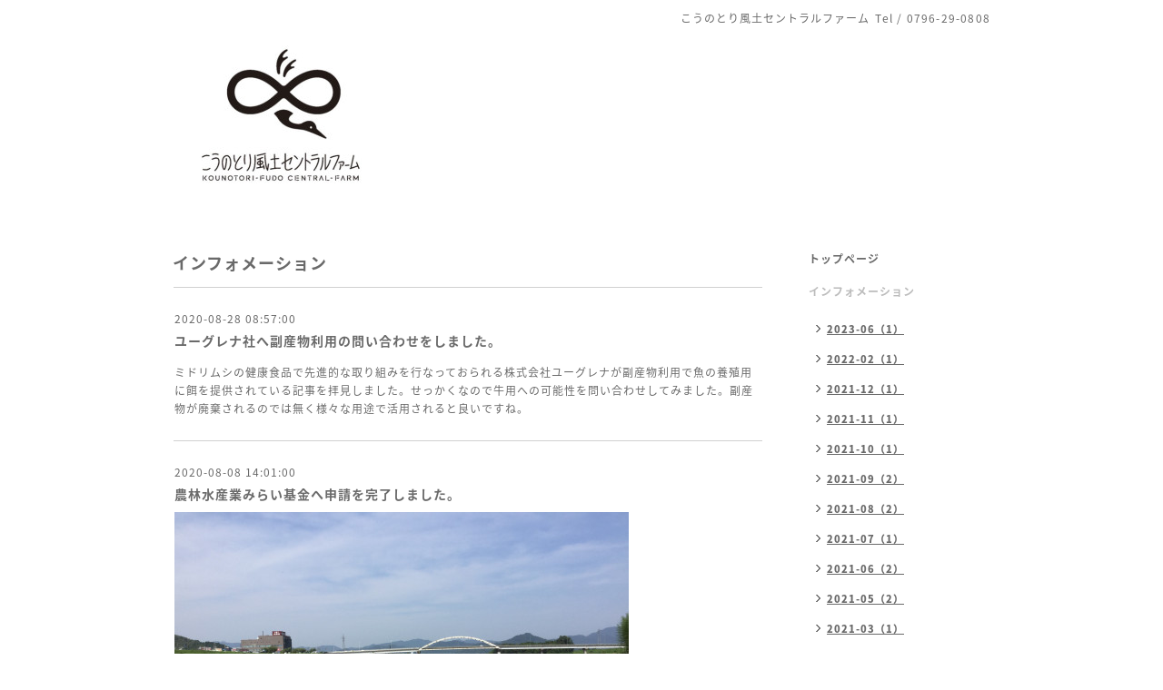

--- FILE ---
content_type: text/html; charset=utf-8
request_url: https://kounotorifudo.com/info/2020-08
body_size: 3175
content:
<!DOCTYPE html PUBLIC "-//W3C//DTD XHTML 1.0 Transitional//EN" "http://www.w3.org/TR/xhtml1/DTD/xhtml1-transitional.dtd">
<html xmlns="http://www.w3.org/1999/xhtml" xml:lang="ja" lang="ja">
<head>
<!-- Simple2: ver.202007290000 -->
<meta http-equiv="content-type" content="text/html; charset=utf-8" />
<title>インフォメーション &gt; 2020-08 - Kounotori-Fudo-Central-Farm</title>
<meta name="viewport" content="width=device-width, initial-scale=1, maximum-scale=1, user-scalable=yes" />
<meta name="keywords" content="Kounotori-Fuudo-WakuWaku-Farm" />
<meta name="description" content="インフォメーション &gt; 2020-08 | " />
<meta property="og:title" content="Kounotori-Fudo-Central-Farm" />
<meta property="og:image" content="https://cdn.goope.jp/86022/240314222814hugh.jpg" />
<meta property="og:site_name" content="Kounotori-Fudo-Central-Farm" />
<meta http-equiv="content-style-type" content="text/css" />
<meta http-equiv="content-script-type" content="text/javascript" />

<link rel="alternate" type="application/rss+xml" title="Kounotori-Fudo-Central-Farm / RSS" href="/feed.rss" />
<style type="text/css" media="all">@import "/style.css?680970-1598959271";</style>
<link rel="stylesheet" href="/css/font-awesome/css/font-awesome.min.css" />
<script type="text/javascript" src="/assets/jquery/jquery-3.5.1.min.js"></script>
<script type="text/javascript" src="/js/tooltip.js"></script>
<script type="text/javascript" src="/assets/responsiveslides/responsiveslides-1.55.min.js"></script>
<script type="text/javascript" src="/assets/colorbox/jquery.colorbox-1.6.4.min.js"></script>
<script src="/js/theme_simple2/init.js"></script>

<script>
  $(function() {
    $('#main').find('.thickbox').not('.js-colorbox-html').colorbox({
      rel: 'thickbox',
      width: '78%',
      maxHeight: '88%',
      previous: '<i class="fa fa-caret-left"></i>',
      next: '<i class="fa fa-caret-right"></i>',
      close: '<i class="fa fa-close"></i>',
      current: ''
    });
  });
</script>

</head>

<body id="info">
<div id="wrapper">
<div id="wrapper_inner">

<!-- ヘッダー部分ここから // -->
<div id="header">
<div id="header_inner">


    <div class="shop_title">
      <div class="shop_name shop_name_sp">こうのとり風土セントラルファーム</div>
      <div class="shop_rss shop_rss_sp"><a href="/feed.rss"><img src="/img/icon/rss2.png" /></a></div>
      <div class="shop_tel shop_tel_sp">Tel&nbsp;/&nbsp;0796-29-0808</div>
      <div class="header_social_wrap">
        

        

        
      </div>
    </div>


  <div class="site_title">
    <h1 class="site_logo">
      <a class="shop_sitename" href="https://kounotorifudo.com"><img src='//cdn.goope.jp/86022/240314222814hugh_m.jpg' alt='Kounotori-Fudo-Central-Farm' /></a>
    </h1>
    <div class="site_description site_description_smartphone"></div>
  </div>


</div>
</div>
<!-- // ヘッダー部分ここまで -->


<div id="contents">
<div id="contents_inner">


  <!-- メイン部分ここから -->
  <div id="main">
  <div id="main_inner">

    


    
    <!----------------------------------------------

      ページ：インフォメーション

    ---------------------------------------------->
    <h2 class="page_title">インフォメーション</h2>
    <div class="info_area">
    <div class="autopagerize_page_element">

      
      <div class="info">
        <div class="info_date">
          2020-08-28 08:57:00
        </div>
        <div class="info_title">
          <a href="/info/3470280">ユーグレナ社へ副産物利用の問い合わせをしました。</a>
        </div>
        <div class="info_photo">
          
        </div>
        <div class="info_body wysiwyg">
          <p>ミドリムシの健康食品で先進的な取り組みを行なっておられる株式会社ユーグレナが副産物利用で魚の養殖用に餌を提供されている記事を拝見しました。せっかくなので牛用への可能性を問い合わせしてみました。副産物が廃棄されるのでは無く様々な用途で活用されると良いですね。</p>
        </div>
      </div>
      
      <div class="info">
        <div class="info_date">
          2020-08-08 14:01:00
        </div>
        <div class="info_title">
          <a href="/info/3440924">農林水産業みらい基金へ申請を完了しました。</a>
        </div>
        <div class="info_photo">
          <a href='//cdn.goope.jp/86022/200808140525-5f2e3295cce40.jpg' class='thickbox'><img src='//cdn.goope.jp/86022/200808140525-5f2e3295cce40_l.jpg' alt='農林水産業みらい基金へ申請を完了しました。'/></a>
        </div>
        <div class="info_body wysiwyg">
          <p style="-webkit-text-size-adjust: auto; margin: 0px 0px 6px; font-family: system-ui, -apple-system, BlinkMacSystemFont, '.SFNSText-Regular', 'hiragino kaku gothic pro', meiryo, 'ms pgothic', sans-serif; caret-color: #1c1e21; color: #1c1e21; font-size: 14px;">農林水産業みらい基金への申請を完了しました。前例にとらわれることなく、未来の農林水産業を創造するプロジェクトを支援する国の基金です。</p>
<p style="-webkit-text-size-adjust: auto; margin: 6px 0px; font-family: system-ui, -apple-system, BlinkMacSystemFont, '.SFNSText-Regular', 'hiragino kaku gothic pro', meiryo, 'ms pgothic', sans-serif; caret-color: #1c1e21; color: #1c1e21; font-size: 14px;">沢山の申請がある中で私たちの企画が選ばれる可能性は高くはありませんが、地域資源を活用した牛肉生産の構築は面白い事例になり得ると考えています。画像は昨年から収草している円山川の河川敷になります。</p>
        </div>
      </div>
      

    </div>
    </div>
    


    


    


    


    


    


    

    

    

    


    
      <div class="autopagerize_insert_before"></div>
      <div class="pager">
         <a href="/info/2020-08" class='chk'>1</a>
      </div>
    


  </div>
  </div>
  <!-- // メイン部分ここまで -->

</div>
</div>
<!-- // contents -->


<!-- ナビゲーション部分ここから // -->
<div id="navi">
<div id="navi_inner">
  <ul>
    
    <li><a href="/"  class="navi_top">トップページ</a></li>
    
    <li><a href="/info"  class="navi_info active">インフォメーション</a><ul class="sub_navi">
<li><a href='/info/2023-06'>2023-06（1）</a></li>
<li><a href='/info/2022-02'>2022-02（1）</a></li>
<li><a href='/info/2021-12'>2021-12（1）</a></li>
<li><a href='/info/2021-11'>2021-11（1）</a></li>
<li><a href='/info/2021-10'>2021-10（1）</a></li>
<li><a href='/info/2021-09'>2021-09（2）</a></li>
<li><a href='/info/2021-08'>2021-08（2）</a></li>
<li><a href='/info/2021-07'>2021-07（1）</a></li>
<li><a href='/info/2021-06'>2021-06（2）</a></li>
<li><a href='/info/2021-05'>2021-05（2）</a></li>
<li><a href='/info/2021-03'>2021-03（1）</a></li>
<li><a href='/info/2021-02'>2021-02（4）</a></li>
<li><a href='/info/2021-01'>2021-01（3）</a></li>
<li><a href='/info/2020-12'>2020-12（3）</a></li>
<li><a href='/info/2020-11'>2020-11（4）</a></li>
<li><a href='/info/2020-10'>2020-10（3）</a></li>
<li><a href='/info/2020-09'>2020-09（4）</a></li>
<li><a href='/info/2020-08' class='active'>2020-08（2）</a></li>
<li><a href='/info/2020-07'>2020-07（1）</a></li>
<li><a href='/info/2020-03'>2020-03（1）</a></li>
</ul>
</li>
    
    <li><a href="/photo"  class="navi_photo">牧場ギャラリー</a></li>
    
    <li><a href="/menu"  class="navi_menu">ご注文</a></li>
    
    <li><a href="/about"  class="navi_about">会社概要</a></li>
    
    <li><a href="/free/123"  class="navi_free free_205773">とりくみ</a></li>
    
    <li><a href="/free/124"  class="navi_free free_207741">★食べ物健康法★</a></li>
    
    <li><a href="/free/11"  class="navi_free free_369224">はじめまして</a></li>
    
    <li><a href="/free/16"  class="navi_free free_384483">来場ご希望の方へ</a></li>
    
  </ul>
  <br class="clear" />
</div>
<!-- ナビゲーションパーツここから // -->

<!-- // ナビゲーションパーツここまで -->
</div>
<!-- // ナビゲーション部分ここまで -->


<!-- サイドバー部分ここから // -->
<div id="sidebar">
<div id="sidebar_inner">

  <div class="today_area today_area_smartphone">
    <div class="today_title">2026.01.19 Monday</div>
    
  </div>


  <div class="counter_area counter_area_smartphone">
    <div class="counter_title">カウンター</div>
    <div class="counter_today">
      Today&nbsp;:&nbsp;<span class="num">113</span>
    </div>
    <div class="counter_yesterday">
      Yesterday&nbsp;:&nbsp;<span class="num">74</span>
    </div>
    <div class="counter_total">
      Total&nbsp;:&nbsp;<span class="num">188404</span>
    </div>
  </div>


  <div class="qr_area qr_area_smartphone">
    <div class="qr_title">携帯サイト</div>
    <div class="qr_img"><img src="//r.goope.jp/qr/kounotorifuudo"width="100" height="100" /></div>
  </div>

  

</div>

</div>
<!-- // サイドバー部分ここまで -->


<!-- フッター部分ここから // -->
<div id="footer">
<div id="footer_inner">

 <div class="shop_title_footer clearfix">
      <div class="shop_info_footer">
        <div class="shop_rss shop_rss_footer shop_rss"><a href="/feed.rss"><img src="/img/icon/rss2.png" /></a></div>
        <div class="shop_name shop_name_footer">こうのとり風土セントラルファーム&nbsp; </div>
      </div>
      <div class="shop_tel shop_tel_footer">0796-29-0808</div>
  </div>

  <div class="copy_powered">

  <div class="copyright copyright_smartphone">&copy;2026 <a href="https://kounotorifudo.com">こうのとり風土セントラルファーム</a>. All Rights Reserved.</div>

  <div class="powered powered_smartphone">Powered by <a href="https://goope.jp/">グーペ</a> / <a href="https://admin.goope.jp/">Admin</a></div>

  </div>

  <br class="clear" />

</div>
</div>
<!-- // フッター部分ここまで -->

</div>
</div>

</body>
</html>
